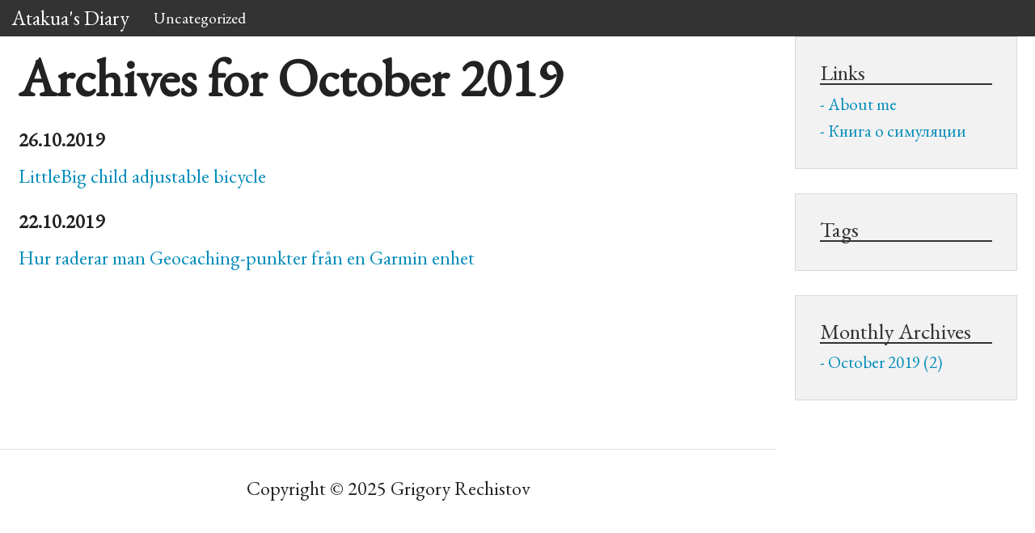

--- FILE ---
content_type: text/html
request_url: https://atakua.org/w/posts/2019/10/index.html
body_size: 4990
content:
<!doctype html>
<html class="no-js" lang="en">
	<head>
		<meta charset="utf-8" />
		<meta name="viewport" content="width=device-width, initial-scale=1.0" />

		<title>Atakua's Diary</title>
		<meta name="description" content="">
		<meta name="author" content="Grigory Rechistov">

		<link rel="stylesheet" href="https://atakua.org/w/theme/css/foundation.css" />
		<link rel="stylesheet" href="https://atakua.org/w/theme/css/pygment/monokai.css" />
		<link rel="stylesheet" href="https://atakua.org/w/theme/css/custom.css" />

		<!-- GOOGLE WEB FONTS -->
		<link href="https://fonts.googleapis.com/css?family=EB+Garamond|PT+Mono&subset=cyrillic-ext,latin-ext" rel="stylesheet" type='text/css'>
		<link rel="stylesheet" href="https://atakua.org/w/theme/css/alt-fonts.css" />

		<script src="https://atakua.org/w/theme/js/modernizr.js"></script>

		<!-- Feeds -->
		<link href="https://atakua.org/w/feeds/all.atom.xml" type="application/atom+xml" rel="alternate" title="Atakua's Diary Atom Feed" />


		<!-- mathjax config similar to math.stackexchange -->
		<script type="text/x-mathjax-config">
		MathJax.Hub.Config({
			jax: ["input/TeX", "output/HTML-CSS"],
			tex2jax: {
				inlineMath: [ ['$', '$'] ],
				displayMath: [ ['$$', '$$']],
				processEscapes: true,
				skipTags: ['script', 'noscript', 'style', 'textarea', 'pre', 'code']
			},
			messageStyle: "none",
			"HTML-CSS": { preferredFont: "TeX", availableFonts: ["STIX","TeX"] }
		});
		</script>
		<script type="text/javascript" src="https://cdn.mathjax.org/mathjax/latest/MathJax.js?config=TeX-AMS-MML_HTMLorMML"></script>
	</head>
	<body>
		<div class="off-canvas-wrap">
			<div class="inner-wrap">
				<!-- mobile top bar to activate nav -->
				<nav class="tab-bar show-for-small">
					<section class="left-small">
						<a class="left-off-canvas-toggle menu-icon" ><span></span></a>
					</section>

					<section class="middle tab-bar-section">
						<h1 class="title">Atakua's&nbsp;Diary</h1>
					</section>
				</nav>

				<!-- mobile side bar nav -->
				<aside class="left-off-canvas-menu">
					<ul class="off-canvas-list">
						<li><a href="https://atakua.org/w">Home</a></li>
						<li><label>Categories</label></li>
							<li ><a href="https://atakua.org/w/category/uncategorized.html">Uncategorized</a></li>

						<li><label>Links</label></li>
							<li><a href="https://atakua.org/w/pages/about.html">About me</a></li>
							<li><a href="https://atakua.org/w/pages/simulation-course-russian.html">Книга о симуляции</a></li>

						<li><label>Tags</label></li>
							<li><a href="https://atakua.org/w/tag/2015.html">2015</a></li>
							<li><a href="https://atakua.org/w/tag/2016.html">2016</a></li>
							<li><a href="https://atakua.org/w/tag/24-tum.html">24 tum</a></li>
							<li><a href="https://atakua.org/w/tag/4004.html">4004</a></li>
							<li><a href="https://atakua.org/w/tag/8008.html">8008</a></li>
							<li><a href="https://atakua.org/w/tag/8086.html">8086</a></li>
							<li><a href="https://atakua.org/w/tag/abstract-data-types.html">abstract data types</a></li>
							<li><a href="https://atakua.org/w/tag/acadia.html">acadia</a></li>
							<li><a href="https://atakua.org/w/tag/advent.html">advent</a></li>
							<li><a href="https://atakua.org/w/tag/afterthoughts.html">afterthoughts</a></li>
							<li><a href="https://atakua.org/w/tag/algorithms.html">algorithms</a></li>
							<li><a href="https://atakua.org/w/tag/alt-gr.html">alt-gr</a></li>
							<li><a href="https://atakua.org/w/tag/angleset.html">angleset</a></li>
							<li><a href="https://atakua.org/w/tag/antlr.html">antlr</a></li>
							<li><a href="https://atakua.org/w/tag/api.html">api</a></li>
							<li><a href="https://atakua.org/w/tag/architecture.html">architecture</a></li>
							<li><a href="https://atakua.org/w/tag/are.html">åre</a></li>
							<li><a href="https://atakua.org/w/tag/ashima.html">ashima</a></li>
							<li><a href="https://atakua.org/w/tag/avid.html">avid</a></li>
							<li><a href="https://atakua.org/w/tag/avx512.html">avx512</a></li>
							<li><a href="https://atakua.org/w/tag/bachelor.html">bachelor</a></li>
							<li><a href="https://atakua.org/w/tag/balance.html">balance</a></li>
							<li><a href="https://atakua.org/w/tag/ball.html">ball</a></li>
							<li><a href="https://atakua.org/w/tag/bar-tape.html">bar tape</a></li>
							<li><a href="https://atakua.org/w/tag/baseline.html">baseline</a></li>
							<li><a href="https://atakua.org/w/tag/batteries.html">batteries</a></li>
							<li><a href="https://atakua.org/w/tag/batteries-chart.html">batteries chart</a></li>
							<li><a href="https://atakua.org/w/tag/bb7.html">bb7</a></li>
							<li><a href="https://atakua.org/w/tag/bearing.html">bearing</a></li>
							<li><a href="https://atakua.org/w/tag/bearings.html">bearings</a></li>
							<li><a href="https://atakua.org/w/tag/benchmarking.html">benchmarking</a></li>
							<li><a href="https://atakua.org/w/tag/bg.html">bg</a></li>
							<li><a href="https://atakua.org/w/tag/bg-tula.html">bg tula</a></li>
							<li><a href="https://atakua.org/w/tag/bgm.html">bgm</a></li>
							<li><a href="https://atakua.org/w/tag/bicycle.html">bicycle</a></li>
							<li><a href="https://atakua.org/w/tag/bike.html">bike</a></li>
							<li><a href="https://atakua.org/w/tag/bike-hand.html">bike hand</a></li>
							<li><a href="https://atakua.org/w/tag/bocker.html">böcker</a></li>
							<li><a href="https://atakua.org/w/tag/bok.html">bok</a></li>
							<li><a href="https://atakua.org/w/tag/bolt.html">bolt</a></li>
							<li><a href="https://atakua.org/w/tag/book.html">book</a></li>
							<li><a href="https://atakua.org/w/tag/book-review.html">book review</a></li>
							<li><a href="https://atakua.org/w/tag/books.html">books</a></li>
							<li><a href="https://atakua.org/w/tag/bored.html">bored</a></li>
							<li><a href="https://atakua.org/w/tag/bottom-bracket.html">bottom bracket</a></li>
							<li><a href="https://atakua.org/w/tag/brake-pads.html">brake pads</a></li>
							<li><a href="https://atakua.org/w/tag/brakes.html">brakes</a></li>
							<li><a href="https://atakua.org/w/tag/broken-chain.html">broken chain</a></li>
							<li><a href="https://atakua.org/w/tag/brussels.html">brussels</a></li>
							<li><a href="https://atakua.org/w/tag/bugs.html">bugs</a></li>
							<li><a href="https://atakua.org/w/tag/build.html">build</a></li>
							<li><a href="https://atakua.org/w/tag/bureaucracy.html">bureaucracy</a></li>
							<li><a href="https://atakua.org/w/tag/bygge.html">bygge</a></li>
							<li><a href="https://atakua.org/w/tag/byggtrad.html">byggtråd</a></li>
							<li><a href="https://atakua.org/w/tag/c.html">c++</a></li>
							<li><a href="https://atakua.org/w/tag/candy.html">candy</a></li>
							<li><a href="https://atakua.org/w/tag/cartoons.html">cartoons</a></li>
							<li><a href="https://atakua.org/w/tag/cassette.html">cassette</a></li>
							<li><a href="https://atakua.org/w/tag/cc-by-nc-sa.html">cc-by-nc-sa</a></li>
							<li><a href="https://atakua.org/w/tag/chain.html">chain</a></li>
							<li><a href="https://atakua.org/w/tag/chain-drop.html">chain drop</a></li>
							<li><a href="https://atakua.org/w/tag/chain-guide.html">chain guide</a></li>
							<li><a href="https://atakua.org/w/tag/chainring.html">chainring</a></li>
							<li><a href="https://atakua.org/w/tag/checklist.html">checklist</a></li>
							<li><a href="https://atakua.org/w/tag/chip16.html">chip16</a></li>
							<li><a href="https://atakua.org/w/tag/chronos.html">chronos</a></li>
							<li><a href="https://atakua.org/w/tag/class.html">class</a></li>
							<li><a href="https://atakua.org/w/tag/clavicle.html">clavicle</a></li>
							<li><a href="https://atakua.org/w/tag/clean-code.html">clean code</a></li>
							<li><a href="https://atakua.org/w/tag/clipless.html">clipless</a></li>
							<li><a href="https://atakua.org/w/tag/code-quality.html">code quality</a></li>
							<li><a href="https://atakua.org/w/tag/code-smell.html">code smell</a></li>
							<li><a href="https://atakua.org/w/tag/collarbone.html">collarbone</a></li>
							<li><a href="https://atakua.org/w/tag/compilation.html">compilation</a></li>
							<li><a href="https://atakua.org/w/tag/compose.html">compose</a></li>
							<li><a href="https://atakua.org/w/tag/computation.html">computation</a></li>
							<li><a href="https://atakua.org/w/tag/computer-science.html">computer science</a></li>
							<li><a href="https://atakua.org/w/tag/conflation.html">conflation</a></li>
							<li><a href="https://atakua.org/w/tag/confusion.html">confusion</a></li>
							<li><a href="https://atakua.org/w/tag/contours.html">contours</a></li>
							<li><a href="https://atakua.org/w/tag/cook-book.html">cook book</a></li>
							<li><a href="https://atakua.org/w/tag/cooking.html">cooking</a></li>
							<li><a href="https://atakua.org/w/tag/coverage.html">coverage</a></li>
							<li><a href="https://atakua.org/w/tag/cpu.html">cpu</a></li>
							<li><a href="https://atakua.org/w/tag/cr2016.html">cr2016</a></li>
							<li><a href="https://atakua.org/w/tag/cr2025.html">cr2025</a></li>
							<li><a href="https://atakua.org/w/tag/cr2032.html">cr2032</a></li>
							<li><a href="https://atakua.org/w/tag/cranks.html">cranks</a></li>
							<li><a href="https://atakua.org/w/tag/cs.html">cs</a></li>
							<li><a href="https://atakua.org/w/tag/currency.html">currency</a></li>
							<li><a href="https://atakua.org/w/tag/curriculum.html">curriculum</a></li>
							<li><a href="https://atakua.org/w/tag/custodians.html">custodians</a></li>
							<li><a href="https://atakua.org/w/tag/cyckling.html">cyckling</a></li>
							<li><a href="https://atakua.org/w/tag/cycle.html">cycle</a></li>
							<li><a href="https://atakua.org/w/tag/cykel.html">cykel</a></li>
							<li><a href="https://atakua.org/w/tag/dagbook.html">dagbook</a></li>
							<li><a href="https://atakua.org/w/tag/darknet.html">darknet</a></li>
							<li><a href="https://atakua.org/w/tag/dbus.html">dbus</a></li>
							<li><a href="https://atakua.org/w/tag/debugger.html">debugger</a></li>
							<li><a href="https://atakua.org/w/tag/debugging.html">debugging</a></li>
							<li><a href="https://atakua.org/w/tag/decoder.html">decoder</a></li>
							<li><a href="https://atakua.org/w/tag/define.html">define</a></li>
							<li><a href="https://atakua.org/w/tag/derailleur.html">derailleur</a></li>
							<li><a href="https://atakua.org/w/tag/design.html">design</a></li>
							<li><a href="https://atakua.org/w/tag/disassembly.html">disassembly</a></li>
							<li><a href="https://atakua.org/w/tag/downhill.html">downhill</a></li>
							<li><a href="https://atakua.org/w/tag/dropouts.html">dropouts</a></li>
							<li><a href="https://atakua.org/w/tag/dropper.html">dropper</a></li>
							<li><a href="https://atakua.org/w/tag/dropper-seatpost.html">dropper seatpost</a></li>
							<li><a href="https://atakua.org/w/tag/drova.html">drova</a></li>
							<li><a href="https://atakua.org/w/tag/dubna.html">dubna</a></li>
							<li><a href="https://atakua.org/w/tag/eklektisk24.html">eklektisk24</a></li>
							<li><a href="https://atakua.org/w/tag/elect.html">elect</a></li>
							<li><a href="https://atakua.org/w/tag/employment.html">employment</a></li>
							<li><a href="https://atakua.org/w/tag/english.html">english</a></li>
							<li><a href="https://atakua.org/w/tag/ept.html">ept</a></li>
							<li><a href="https://atakua.org/w/tag/errors.html">errors</a></li>
							<li><a href="https://atakua.org/w/tag/europe.html">europe</a></li>
							<li><a href="https://atakua.org/w/tag/evex.html">evex</a></li>
							<li><a href="https://atakua.org/w/tag/evolution.html">evolution</a></li>
							<li><a href="https://atakua.org/w/tag/experience.html">experience</a></li>
							<li><a href="https://atakua.org/w/tag/experiment.html">experiment</a></li>
							<li><a href="https://atakua.org/w/tag/false-positives.html">false positives</a></li>
							<li><a href="https://atakua.org/w/tag/fatbike.html">fatbike</a></li>
							<li><a href="https://atakua.org/w/tag/fixing.html">fixing</a></li>
							<li><a href="https://atakua.org/w/tag/fizlesh.html">fizlesh</a></li>
							<li><a href="https://atakua.org/w/tag/flakiness.html">flakiness</a></li>
							<li><a href="https://atakua.org/w/tag/fluxbox.html">fluxbox</a></li>
							<li><a href="https://atakua.org/w/tag/food.html">food</a></li>
							<li><a href="https://atakua.org/w/tag/fork.html">fork</a></li>
							<li><a href="https://atakua.org/w/tag/fp.html">fp</a></li>
							<li><a href="https://atakua.org/w/tag/freehub.html">freehub</a></li>
							<li><a href="https://atakua.org/w/tag/fsm.html">fsm</a></li>
							<li><a href="https://atakua.org/w/tag/fuji.html">fuji</a></li>
							<li><a href="https://atakua.org/w/tag/gaffel.html">gaffel</a></li>
							<li><a href="https://atakua.org/w/tag/garmin.html">garmin</a></li>
							<li><a href="https://atakua.org/w/tag/gauge.html">gauge</a></li>
							<li><a href="https://atakua.org/w/tag/geocaching.html">geocaching</a></li>
							<li><a href="https://atakua.org/w/tag/github.html">github</a></li>
							<li><a href="https://atakua.org/w/tag/gopro.html">gopro</a></li>
							<li><a href="https://atakua.org/w/tag/gps.html">gps</a></li>
							<li><a href="https://atakua.org/w/tag/gpx.html">gpx</a></li>
							<li><a href="https://atakua.org/w/tag/grammatik.html">grammatik</a></li>
							<li><a href="https://atakua.org/w/tag/gt.html">gt</a></li>
							<li><a href="https://atakua.org/w/tag/gully.html">gully</a></li>
							<li><a href="https://atakua.org/w/tag/halting-problem.html">halting problem</a></li>
							<li><a href="https://atakua.org/w/tag/handlebar.html">handlebar</a></li>
							<li><a href="https://atakua.org/w/tag/hanger.html">hanger</a></li>
							<li><a href="https://atakua.org/w/tag/hate.html">hate</a></li>
							<li><a href="https://atakua.org/w/tag/headset.html">headset</a></li>
							<li><a href="https://atakua.org/w/tag/helmet.html">helmet</a></li>
							<li><a href="https://atakua.org/w/tag/highway.html">highway</a></li>
							<li><a href="https://atakua.org/w/tag/hiking.html">hiking</a></li>
							<li><a href="https://atakua.org/w/tag/hiring.html">hiring</a></li>
							<li><a href="https://atakua.org/w/tag/history.html">history</a></li>
							<li><a href="https://atakua.org/w/tag/holywars.html">holywars</a></li>
							<li><a href="https://atakua.org/w/tag/howto.html">howto</a></li>
							<li><a href="https://atakua.org/w/tag/hub.html">hub</a></li>
							<li><a href="https://atakua.org/w/tag/humour.html">humour</a></li>
							<li><a href="https://atakua.org/w/tag/hypothesis.html">hypothesis</a></li>
							<li><a href="https://atakua.org/w/tag/ia-32.html">ia-32</a></li>
							<li><a href="https://atakua.org/w/tag/ilab.html">ilab</a></li>
							<li><a href="https://atakua.org/w/tag/img.html">img</a></li>
							<li><a href="https://atakua.org/w/tag/import.html">import</a></li>
							<li><a href="https://atakua.org/w/tag/impressions.html">impressions</a></li>
							<li><a href="https://atakua.org/w/tag/inches.html">inches</a></li>
							<li><a href="https://atakua.org/w/tag/include.html">include</a></li>
							<li><a href="https://atakua.org/w/tag/incremental-analysis.html">incremental analysis</a></li>
							<li><a href="https://atakua.org/w/tag/inheritance.html">inheritance</a></li>
							<li><a href="https://atakua.org/w/tag/interpreter.html">interpreter</a></li>
							<li><a href="https://atakua.org/w/tag/intryck.html">intryck</a></li>
							<li><a href="https://atakua.org/w/tag/iscalare.html">iscalare</a></li>
							<li><a href="https://atakua.org/w/tag/isp.html">isp</a></li>
							<li><a href="https://atakua.org/w/tag/itj.html">itj</a></li>
							<li><a href="https://atakua.org/w/tag/job-objects.html">job objects</a></li>
							<li><a href="https://atakua.org/w/tag/kaluga.html">kaluga</a></li>
							<li><a href="https://atakua.org/w/tag/kde35.html">kde3.5</a></li>
							<li><a href="https://atakua.org/w/tag/kde4.html">kde4</a></li>
							<li><a href="https://atakua.org/w/tag/kernel-time.html">kernel time</a></li>
							<li><a href="https://atakua.org/w/tag/keyboard.html">keyboard</a></li>
							<li><a href="https://atakua.org/w/tag/khibiny.html">Khibiny</a></li>
							<li><a href="https://atakua.org/w/tag/kino.html">kino</a></li>
							<li><a href="https://atakua.org/w/tag/kmc.html">kmc</a></li>
							<li><a href="https://atakua.org/w/tag/lahti.html">lahti</a></li>
							<li><a href="https://atakua.org/w/tag/landcover.html">landcover</a></li>
							<li><a href="https://atakua.org/w/tag/landuse.html">landuse</a></li>
							<li><a href="https://atakua.org/w/tag/lectures.html">lectures</a></li>
							<li><a href="https://atakua.org/w/tag/lesh.html">lesh</a></li>
							<li><a href="https://atakua.org/w/tag/libgen.html">libgen</a></li>
							<li><a href="https://atakua.org/w/tag/licensing.html">licensing</a></li>
							<li><a href="https://atakua.org/w/tag/limits.html">limits</a></li>
							<li><a href="https://atakua.org/w/tag/link.html">link</a></li>
							<li><a href="https://atakua.org/w/tag/linux.html">linux</a></li>
							<li><a href="https://atakua.org/w/tag/lmgrd.html">lmgrd</a></li>
							<li><a href="https://atakua.org/w/tag/lsp.html">lsp</a></li>
							<li><a href="https://atakua.org/w/tag/lyrics.html">lyrics</a></li>
							<li><a href="https://atakua.org/w/tag/macrodefines.html">macrodefines</a></li>
							<li><a href="https://atakua.org/w/tag/magura.html">magura</a></li>
							<li><a href="https://atakua.org/w/tag/maine.html">maine</a></li>
							<li><a href="https://atakua.org/w/tag/maintenance.html">maintenance</a></li>
							<li><a href="https://atakua.org/w/tag/manitou.html">manitou</a></li>
							<li><a href="https://atakua.org/w/tag/manual.html">manual</a></li>
							<li><a href="https://atakua.org/w/tag/master.html">master</a></li>
							<li><a href="https://atakua.org/w/tag/mastodon.html">mastodon</a></li>
							<li><a href="https://atakua.org/w/tag/md.html">md</a></li>
							<li><a href="https://atakua.org/w/tag/mdsp.html">mdsp</a></li>
							<li><a href="https://atakua.org/w/tag/measurement.html">measurement</a></li>
							<li><a href="https://atakua.org/w/tag/metatests.html">metatests</a></li>
							<li><a href="https://atakua.org/w/tag/microshift.html">microshift</a></li>
							<li><a href="https://atakua.org/w/tag/migration.html">migration</a></li>
							<li><a href="https://atakua.org/w/tag/mikrotik.html">mikrotik</a></li>
							<li><a href="https://atakua.org/w/tag/millimeters.html">millimeters</a></li>
							<li><a href="https://atakua.org/w/tag/mipt.html">mipt</a></li>
							<li><a href="https://atakua.org/w/tag/mmb.html">mmb</a></li>
							<li><a href="https://atakua.org/w/tag/msu.html">msu</a></li>
							<li><a href="https://atakua.org/w/tag/mtb.html">mtb</a></li>
							<li><a href="https://atakua.org/w/tag/mudguard.html">mudguard</a></li>
							<li><a href="https://atakua.org/w/tag/mxcsr.html">mxcsr</a></li>
							<li><a href="https://atakua.org/w/tag/namespaces.html">namespaces</a></li>
							<li><a href="https://atakua.org/w/tag/nat.html">nat</a></li>
							<li><a href="https://atakua.org/w/tag/nested-paging.html">nested paging</a></li>
							<li><a href="https://atakua.org/w/tag/networking.html">networking</a></li>
							<li><a href="https://atakua.org/w/tag/null-object.html">null object</a></li>
							<li><a href="https://atakua.org/w/tag/null-object-pattern.html">null object pattern</a></li>
							<li><a href="https://atakua.org/w/tag/object-oriented.html">object-oriented</a></li>
							<li><a href="https://atakua.org/w/tag/ocp.html">ocp</a></li>
							<li><a href="https://atakua.org/w/tag/oisc.html">oisc</a></li>
							<li><a href="https://atakua.org/w/tag/oop.html">oop</a></li>
							<li><a href="https://atakua.org/w/tag/openrisc.html">openrisc</a></li>
							<li><a href="https://atakua.org/w/tag/openstreetmap.html">openstreetmap</a></li>
							<li><a href="https://atakua.org/w/tag/or1k.html">or1k</a></li>
							<li><a href="https://atakua.org/w/tag/orienteering.html">orienteering</a></li>
							<li><a href="https://atakua.org/w/tag/os.html">os</a></li>
							<li><a href="https://atakua.org/w/tag/osm.html">osm</a></li>
							<li><a href="https://atakua.org/w/tag/overhaul.html">overhaul</a></li>
							<li><a href="https://atakua.org/w/tag/oversattning.html">översättning</a></li>
							<li><a href="https://atakua.org/w/tag/ovning.html">övning</a></li>
							<li><a href="https://atakua.org/w/tag/paint.html">paint</a></li>
							<li><a href="https://atakua.org/w/tag/parser-generators.html">parser generators</a></li>
							<li><a href="https://atakua.org/w/tag/patterns.html">patterns</a></li>
							<li><a href="https://atakua.org/w/tag/pdf.html">pdf</a></li>
							<li><a href="https://atakua.org/w/tag/pedals.html">pedals</a></li>
							<li><a href="https://atakua.org/w/tag/performance.html">performance</a></li>
							<li><a href="https://atakua.org/w/tag/photo.html">photo</a></li>
							<li><a href="https://atakua.org/w/tag/pic.html">pic</a></li>
							<li><a href="https://atakua.org/w/tag/pita.html">PitA</a></li>
							<li><a href="https://atakua.org/w/tag/plan.html">plan</a></li>
							<li><a href="https://atakua.org/w/tag/polymorphism.html">polymorphism</a></li>
							<li><a href="https://atakua.org/w/tag/port-forwarding.html">port forwarding</a></li>
							<li><a href="https://atakua.org/w/tag/porting.html">porting</a></li>
							<li><a href="https://atakua.org/w/tag/preprocessor.html">preprocessor</a></li>
							<li><a href="https://atakua.org/w/tag/programming.html">programming</a></li>
							<li><a href="https://atakua.org/w/tag/pvd.html">pvd</a></li>
							<li><a href="https://atakua.org/w/tag/python.html">python</a></li>
							<li><a href="https://atakua.org/w/tag/quiz.html">quiz</a></li>
							<li><a href="https://atakua.org/w/tag/race-face.html">race face</a></li>
							<li><a href="https://atakua.org/w/tag/raceface.html">raceface</a></li>
							<li><a href="https://atakua.org/w/tag/rants.html">rants</a></li>
							<li><a href="https://atakua.org/w/tag/ravine.html">ravine</a></li>
							<li><a href="https://atakua.org/w/tag/rear-hub.html">rear hub</a></li>
							<li><a href="https://atakua.org/w/tag/reasons-to-live.html">reasons to live</a></li>
							<li><a href="https://atakua.org/w/tag/recension.html">recension</a></li>
							<li><a href="https://atakua.org/w/tag/refactoring.html">refactoring</a></li>
							<li><a href="https://atakua.org/w/tag/repaint.html">repaint</a></li>
							<li><a href="https://atakua.org/w/tag/repair.html">repair</a></li>
							<li><a href="https://atakua.org/w/tag/restaurering.html">restaurering</a></li>
							<li><a href="https://atakua.org/w/tag/road-bike.html">road bike</a></li>
							<li><a href="https://atakua.org/w/tag/road-signs.html">road signs</a></li>
							<li><a href="https://atakua.org/w/tag/rockshox.html">rockshox</a></li>
							<li><a href="https://atakua.org/w/tag/rogaine.html">rogaine</a></li>
							<li><a href="https://atakua.org/w/tag/router.html">router</a></li>
							<li><a href="https://atakua.org/w/tag/routeros.html">routeros</a></li>
							<li><a href="https://atakua.org/w/tag/rules.html">rules</a></li>
							<li><a href="https://atakua.org/w/tag/runcity.html">runcity</a></li>
							<li><a href="https://atakua.org/w/tag/runstenar.html">runstenar</a></li>
							<li><a href="https://atakua.org/w/tag/russian.html">russian</a></li>
							<li><a href="https://atakua.org/w/tag/ryazan.html">ryazan'</a></li>
							<li><a href="https://atakua.org/w/tag/sae.html">sae</a></li>
							<li><a href="https://atakua.org/w/tag/safer-c.html">safer c</a></li>
							<li><a href="https://atakua.org/w/tag/sang.html">sång</a></li>
							<li><a href="https://atakua.org/w/tag/scihub.html">scihub</a></li>
							<li><a href="https://atakua.org/w/tag/sealant.html">sealant</a></li>
							<li><a href="https://atakua.org/w/tag/seatpost.html">seatpost</a></li>
							<li><a href="https://atakua.org/w/tag/serpukhov.html">serpukhov</a></li>
							<li><a href="https://atakua.org/w/tag/service.html">service</a></li>
							<li><a href="https://atakua.org/w/tag/shifter.html">shifter</a></li>
							<li><a href="https://atakua.org/w/tag/shimano.html">shimano</a></li>
							<li><a href="https://atakua.org/w/tag/shimano-deore.html">shimano deore</a></li>
							<li><a href="https://atakua.org/w/tag/sigsegv.html">sigsegv</a></li>
							<li><a href="https://atakua.org/w/tag/simbook.html">simbook</a></li>
							<li><a href="https://atakua.org/w/tag/simcourse.html">simcourse</a></li>
							<li><a href="https://atakua.org/w/tag/simics.html">simics</a></li>
							<li><a href="https://atakua.org/w/tag/simulation.html">simulation</a></li>
							<li><a href="https://atakua.org/w/tag/simulation-course.html">simulation course</a></li>
							<li><a href="https://atakua.org/w/tag/single.html">single</a></li>
							<li><a href="https://atakua.org/w/tag/slides.html">slides</a></li>
							<li><a href="https://atakua.org/w/tag/sm-bb52.html">sm-bb52</a></li>
							<li><a href="https://atakua.org/w/tag/sm-bb70.html">sm-bb70</a></li>
							<li><a href="https://atakua.org/w/tag/snap-on.html">snap-on</a></li>
							<li><a href="https://atakua.org/w/tag/software-quality.html">software quality</a></li>
							<li><a href="https://atakua.org/w/tag/solid.html">solid</a></li>
							<li><a href="https://atakua.org/w/tag/spam.html">spam</a></li>
							<li><a href="https://atakua.org/w/tag/special-case.html">special case</a></li>
							<li><a href="https://atakua.org/w/tag/sprak.html">språk</a></li>
							<li><a href="https://atakua.org/w/tag/sram.html">sram</a></li>
							<li><a href="https://atakua.org/w/tag/static-analysis.html">static analysis</a></li>
							<li><a href="https://atakua.org/w/tag/statistics.html">statistics</a></li>
							<li><a href="https://atakua.org/w/tag/stigsintryck.html">stigsintryck</a></li>
							<li><a href="https://atakua.org/w/tag/stockholm.html">stockholm</a></li>
							<li><a href="https://atakua.org/w/tag/strava.html">strava</a></li>
							<li><a href="https://atakua.org/w/tag/sucks.html">sucks</a></li>
							<li><a href="https://atakua.org/w/tag/suomi.html">suomi</a></li>
							<li><a href="https://atakua.org/w/tag/sustem-time.html">sustem time</a></li>
							<li><a href="https://atakua.org/w/tag/suv.html">suv</a></li>
							<li><a href="https://atakua.org/w/tag/svenska.html">svenska</a></li>
							<li><a href="https://atakua.org/w/tag/sverige.html">sverige</a></li>
							<li><a href="https://atakua.org/w/tag/sweden.html">sweden</a></li>
							<li><a href="https://atakua.org/w/tag/systematic-debugging.html">systematic debugging</a></li>
							<li><a href="https://atakua.org/w/tag/tables.html">tables</a></li>
							<li><a href="https://atakua.org/w/tag/tdd.html">tdd</a></li>
							<li><a href="https://atakua.org/w/tag/testing.html">testing</a></li>
							<li><a href="https://atakua.org/w/tag/tests.html">tests</a></li>
							<li><a href="https://atakua.org/w/tag/thesis.html">thesis</a></li>
							<li><a href="https://atakua.org/w/tag/thought.html">thought</a></li>
							<li><a href="https://atakua.org/w/tag/thoughts.html">thoughts</a></li>
							<li><a href="https://atakua.org/w/tag/time.html">time</a></li>
							<li><a href="https://atakua.org/w/tag/time-trial-brakes.html">time trial brakes</a></li>
							<li><a href="https://atakua.org/w/tag/timeexe.html">time.exe</a></li>
							<li><a href="https://atakua.org/w/tag/timeouts.html">timeouts</a></li>
							<li><a href="https://atakua.org/w/tag/titanium.html">titanium</a></li>
							<li><a href="https://atakua.org/w/tag/tourism.html">tourism</a></li>
							<li><a href="https://atakua.org/w/tag/trails.html">trails</a></li>
							<li><a href="https://atakua.org/w/tag/translation.html">translation</a></li>
							<li><a href="https://atakua.org/w/tag/translations.html">translations</a></li>
							<li><a href="https://atakua.org/w/tag/travel.html">travel</a></li>
							<li><a href="https://atakua.org/w/tag/trip.html">trip</a></li>
							<li><a href="https://atakua.org/w/tag/tula.html">tula</a></li>
							<li><a href="https://atakua.org/w/tag/tuma.html">tuma</a></li>
							<li><a href="https://atakua.org/w/tag/turing.html">Turing</a></li>
							<li><a href="https://atakua.org/w/tag/unboxing.html">unboxing</a></li>
							<li><a href="https://atakua.org/w/tag/unit-tests.html">unit-tests</a></li>
							<li><a href="https://atakua.org/w/tag/usa.html">usa</a></li>
							<li><a href="https://atakua.org/w/tag/user-time.html">user time</a></li>
							<li><a href="https://atakua.org/w/tag/vacation.html">vacation</a></li>
							<li><a href="https://atakua.org/w/tag/vectorization.html">vectorization</a></li>
							<li><a href="https://atakua.org/w/tag/video.html">video</a></li>
							<li><a href="https://atakua.org/w/tag/vindskydd.html">vindskydd</a></li>
							<li><a href="https://atakua.org/w/tag/virtualization.html">virtualization</a></li>
							<li><a href="https://atakua.org/w/tag/vmlaunch.html">vmlaunch</a></li>
							<li><a href="https://atakua.org/w/tag/vmresume.html">vmresume</a></li>
							<li><a href="https://atakua.org/w/tag/vmx.html">vmx</a></li>
							<li><a href="https://atakua.org/w/tag/void-your-warranty.html">void your warranty</a></li>
							<li><a href="https://atakua.org/w/tag/vs2015.html">vs2015</a></li>
							<li><a href="https://atakua.org/w/tag/vt-x.html">vt-x</a></li>
							<li><a href="https://atakua.org/w/tag/vyron.html">vyron</a></li>
							<li><a href="https://atakua.org/w/tag/water.html">water</a></li>
							<li><a href="https://atakua.org/w/tag/wear.html">wear</a></li>
							<li><a href="https://atakua.org/w/tag/wednesday.html">wednesday</a></li>
							<li><a href="https://atakua.org/w/tag/wellgo.html">wellgo</a></li>
							<li><a href="https://atakua.org/w/tag/whining.html">whining</a></li>
							<li><a href="https://atakua.org/w/tag/wide-narrow.html">wide-narrow</a></li>
							<li><a href="https://atakua.org/w/tag/wild-thought.html">wild thought</a></li>
							<li><a href="https://atakua.org/w/tag/winbox.html">winbox</a></li>
							<li><a href="https://atakua.org/w/tag/wincompose.html">wincompose</a></li>
							<li><a href="https://atakua.org/w/tag/winter.html">winter</a></li>
							<li><a href="https://atakua.org/w/tag/wishlist.html">wishlist</a></li>
							<li><a href="https://atakua.org/w/tag/wm.html">wm</a></li>
							<li><a href="https://atakua.org/w/tag/wood.html">wood</a></li>
							<li><a href="https://atakua.org/w/tag/words.html">words</a></li>
							<li><a href="https://atakua.org/w/tag/works-components.html">works components</a></li>
							<li><a href="https://atakua.org/w/tag/writers-block.html">writer's block</a></li>
							<li><a href="https://atakua.org/w/tag/writing.html">writing</a></li>
							<li><a href="https://atakua.org/w/tag/wtb.html">wtb</a></li>
							<li><a href="https://atakua.org/w/tag/x-ray.html">x-ray</a></li>
							<li><a href="https://atakua.org/w/tag/x86.html">x86</a></li>
							<li><a href="https://atakua.org/w/tag/xen.html">xen</a></li>
							<li><a href="https://atakua.org/w/tag/xencenter.html">xencenter</a></li>
							<li><a href="https://atakua.org/w/tag/xenserver.html">xenserver</a></li>
							<li><a href="https://atakua.org/w/tag/yacc.html">yacc</a></li>
							<li><a href="https://atakua.org/w/tag/zen.html">zen</a></li>
							<li><a href="https://atakua.org/w/tag/zfs.html">zfs</a></li>
							<li><a href="https://atakua.org/w/tag/zip-tie.html">zip-tie</a></li>
							<li><a href="https://atakua.org/w/tag/ziptie.html">ziptie</a></li>

						<li><label>Monthly Archives</label></li>
									<li><a href="https://atakua.org/w/posts/2019/10/index.html">October 2019 (2)</a></li>
					</ul>
				</aside>

				<!-- top bar nav -->
				<nav class="top-bar hide-for-small-only" data-topbar>
					<ul class="title-area">
						<li class="name">
							<h1><a href="https://atakua.org/w/">Atakua's Diary</a></h1>
						</li>
					</ul>

					<section class="top-bar-section">
						<ul class="left">
								<li ><a href="https://atakua.org/w/category/uncategorized.html">Uncategorized</a></li>
						</ul>
                        <ul class="right">                                                                                                                                           
                                                                                                                                             
                        </ul>  
					</section>
				</nav>

				<!-- Main Page Content and Sidebar -->
				<section class="main-section">
					<div class="row">
						<!-- Main Content -->
						<div class="medium-9 small-12 columns" role="content">
<h1>Archives for October 2019</h1>

<dl>
    <dt>26.10.2019</dt>
    <dd><a href="https://atakua.org/w/littlebig-bike.html">LittleBig child adjustable&nbsp;bicycle</a></dd>
    <dt>22.10.2019</dt>
    <dd><a href="https://atakua.org/w/no-geocaching-points.html">Hur raderar man Geocaching-punkter från en Garmin&nbsp;enhet</a></dd>
</dl>
						</div>
						<!-- End Main Content -->
						<!-- Sidebar -->
						<aside class="medium-3 hide-for-small-only columns">
							<div class="panel">
								<h5>Links</h5>
								<ul class="side-nav">
									<li><a href="https://atakua.org/w/pages/about.html">About me</a></li>
									<li><a href="https://atakua.org/w/pages/simulation-course-russian.html">Книга о симуляции</a></li>
								</ul>
							</div>

							<div class="panel">
								<h5>Tags</h5>
								<ul class="tag-cloud">
								</ul>
							</div>

							<div class="panel">
								<h5>Monthly Archives</h5>
								<ul class="side-nav">
											<li><a href="https://atakua.org/w/posts/2019/10/index.html">October 2019 (2)</a></li>
								</ul>
							</div>

						</aside>
						<!-- End Sidebar -->
					</div>

					<!-- Footer -->
					<footer class="row">
						<div class="medium-9 small-12">
							<hr/>
							<p class="text-center">Copyright © 2025 Grigory Rechistov</p>
						</div>
					</footer>
					<!-- End Footer -->
				</section>
				<a class="exit-off-canvas"></a>
			</div><!--off-canvas inner-->
		</div><!--off-canvas wrap-->

		<script src="https://atakua.org/w/theme/js/jquery.js"></script>
		<script src="https://atakua.org/w/theme/js/foundation.min.js"></script>
		<script>
			$(document).foundation();
		</script>
	</body>
</html>

--- FILE ---
content_type: text/css
request_url: https://atakua.org/w/theme/css/custom.css
body_size: 392
content:
.tag-cloud {
	padding: 2px;
	margin: 0;
	margin-top: -0.25em;
}

.tag-cloud a {
	padding: 0px;
}

.tag-cloud li {
	display: inline;
}

.tag-cloud a.tag-1 {
	font-size: 1.0em;
	font-weight: 400;
}

.tag-cloud a.tag-2 {
	font-size: 0.9em;
	font-weight: 300;
}

.tag-cloud a.tag-3 {
	font-size: 0.8em;
	font-weight: 200;
}

.tag-cloud a.tag-4 {
	font-size: 0.7em;
	font-weight: 100;
}

.img-center {
	width: 100%;
	background: red;
	border: 1px solid green;
}

.image-caption {
	padding-top: 0.5em;
	font-size: 0.7em;
}

.image-container {
	padding-bottom: 1em;
}

.highlighttable {
	background: #272822;
	border: 1px solid #8f908a;
	width: 100%;
}

.linenos {
	color: #8f908a;
	border-right: 1px dotted #464741;
}

.panel h5 {
	border-bottom: 2px solid;
	padding: 0;
	margin: 0;
	margin-bottom: 0.25em;
}

.side-nav {
	margin: 0;
	padding: 0;
}

.side-nav li {
	margin: 0;
	padding: 0;
}

.side-nav a {
	color: black;
}

.side-nav li a:before {
	content: "- ";
}

code {
	color: #222222;
	background: #f8f8f8;
	border: 1px solid #dddddd;
	margin: 0 2px;
	padding: 0 5px;
	-webkit-border-radius: 3px;
	-moz-border-radius: 3px;
	border-radius: 3px;
	font-weight: normal;
	font-family: "Helvetica Neue", "Helvetica", Helvetica, Arial, sans-serif;
	font-size: 0.7em;
}

p {
	text-align: left;
}

.continue {
	width: 100%;
	text-align: right;
}

.archive-year {
	border-top: 1px solid;
}

.archive-entry {
	border-top: 1px dotted;
}

table.highlighttable {
	table-layout: fixed;
	white-space: nowrap;
	width:100%;
}

.linenos {
	width: 2.25rem;
	text-align: right;
	margin: 0;
	padding: 0;
	vertical-align: top;
}
       
.highlight{
	width: 100%;
	height: auto;
	overflow: auto;
}

.linenodiv {
	margin: 0.55rem 0.5rem 0 0;
	padding: 0;
}

--- FILE ---
content_type: text/css
request_url: https://atakua.org/w/theme/css/alt-fonts.css
body_size: -42
content:
body {
	font-family: 'EB Garamond', serif;
}

h1, h2, h3, h4, h5, h6, .side-nav, .top-bar-section ul li > a, ul.off-canvas-list li {
	font-family: 'EB Garamond', serif;
}

h1, h2, h3 {
	font-weight: bold;
}

pre, code {
	font-family: 'PT Mono', monospace;
	font-size: 0.7em ;
}

code {
	font-size: 0.7em ;
}
